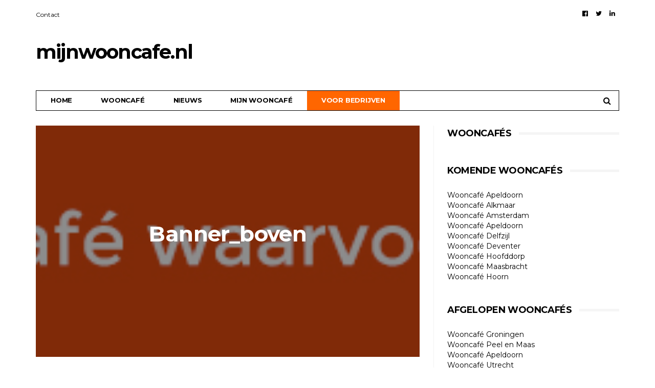

--- FILE ---
content_type: text/html; charset=UTF-8
request_url: https://www.mijnwooncafe.nl/home/attachment/banner_boven/
body_size: 10640
content:
<!DOCTYPE html>
<!--[if lt IE 7 ]><html class="ie ie6" lang="nl-NL"> <![endif]-->
<!--[if IE 7 ]><html class="ie ie7" lang="nl-NL"> <![endif]-->
<!--[if IE 8 ]><html class="ie ie8" lang="nl-NL"> <![endif]-->
<!--[if (gte IE 9)|!(IE)]><!--><html lang="nl-NL">
<head>

	<meta charset="UTF-8">
	<meta name="viewport" content="user-scalable=yes, width=device-width, initial-scale=1.0, maximum-scale=1">

	<!--[if IE]><meta http-equiv="X-UA-Compatible" content="IE=edge" /><![endif]-->

	<link rel="pingback" href="https://www.mijnwooncafe.nl/xmlrpc.php">

	<meta name='robots' content='index, follow, max-image-preview:large, max-snippet:-1, max-video-preview:-1' />

	<!-- This site is optimized with the Yoast SEO plugin v26.4 - https://yoast.com/wordpress/plugins/seo/ -->
	<title>Banner_boven - mijnwooncafe.nl</title>
	<link rel="canonical" href="https://www.mijnwooncafe.nl/home/attachment/banner_boven/" />
	<meta property="og:locale" content="nl_NL" />
	<meta property="og:type" content="article" />
	<meta property="og:title" content="Banner_boven - mijnwooncafe.nl" />
	<meta property="og:url" content="https://www.mijnwooncafe.nl/home/attachment/banner_boven/" />
	<meta property="og:site_name" content="mijnwooncafe.nl" />
	<meta property="og:image" content="https://www.mijnwooncafe.nl/home/attachment/banner_boven" />
	<meta property="og:image:width" content="750" />
	<meta property="og:image:height" content="95" />
	<meta property="og:image:type" content="image/jpeg" />
	<meta name="twitter:card" content="summary_large_image" />
	<script type="application/ld+json" class="yoast-schema-graph">{"@context":"https://schema.org","@graph":[{"@type":"WebPage","@id":"https://www.mijnwooncafe.nl/home/attachment/banner_boven/","url":"https://www.mijnwooncafe.nl/home/attachment/banner_boven/","name":"Banner_boven - mijnwooncafe.nl","isPartOf":{"@id":"https://www.mijnwooncafe.nl/#website"},"primaryImageOfPage":{"@id":"https://www.mijnwooncafe.nl/home/attachment/banner_boven/#primaryimage"},"image":{"@id":"https://www.mijnwooncafe.nl/home/attachment/banner_boven/#primaryimage"},"thumbnailUrl":"https://www.mijnwooncafe.nl/assets/uploads/2016/02/Banner_boven.jpg","datePublished":"2017-04-06T10:01:47+00:00","breadcrumb":{"@id":"https://www.mijnwooncafe.nl/home/attachment/banner_boven/#breadcrumb"},"inLanguage":"nl-NL","potentialAction":[{"@type":"ReadAction","target":["https://www.mijnwooncafe.nl/home/attachment/banner_boven/"]}]},{"@type":"ImageObject","inLanguage":"nl-NL","@id":"https://www.mijnwooncafe.nl/home/attachment/banner_boven/#primaryimage","url":"https://www.mijnwooncafe.nl/assets/uploads/2016/02/Banner_boven.jpg","contentUrl":"https://www.mijnwooncafe.nl/assets/uploads/2016/02/Banner_boven.jpg","width":750,"height":95},{"@type":"BreadcrumbList","@id":"https://www.mijnwooncafe.nl/home/attachment/banner_boven/#breadcrumb","itemListElement":[{"@type":"ListItem","position":1,"name":"Home","item":"https://www.mijnwooncafe.nl/"},{"@type":"ListItem","position":2,"name":"Een Wooncafé bij jou in de buurt?","item":"https://www.mijnwooncafe.nl/"},{"@type":"ListItem","position":3,"name":"Banner_boven"}]},{"@type":"WebSite","@id":"https://www.mijnwooncafe.nl/#website","url":"https://www.mijnwooncafe.nl/","name":"mijnwooncafe.nl","description":"mijn wooncafe","potentialAction":[{"@type":"SearchAction","target":{"@type":"EntryPoint","urlTemplate":"https://www.mijnwooncafe.nl/?s={search_term_string}"},"query-input":{"@type":"PropertyValueSpecification","valueRequired":true,"valueName":"search_term_string"}}],"inLanguage":"nl-NL"}]}</script>
	<!-- / Yoast SEO plugin. -->


<link rel='dns-prefetch' href='//maxcdn.bootstrapcdn.com' />
<link rel='dns-prefetch' href='//fonts.googleapis.com' />
<link rel="alternate" type="application/rss+xml" title="mijnwooncafe.nl &raquo; feed" href="https://www.mijnwooncafe.nl/feed/" />
<link rel="alternate" type="application/rss+xml" title="mijnwooncafe.nl &raquo; reacties feed" href="https://www.mijnwooncafe.nl/comments/feed/" />
<link rel="alternate" type="application/rss+xml" title="mijnwooncafe.nl &raquo; Banner_boven reacties feed" href="https://www.mijnwooncafe.nl/home/attachment/banner_boven/feed/" />
<link rel="alternate" title="oEmbed (JSON)" type="application/json+oembed" href="https://www.mijnwooncafe.nl/wp-json/oembed/1.0/embed?url=https%3A%2F%2Fwww.mijnwooncafe.nl%2Fhome%2Fattachment%2Fbanner_boven%2F" />
<link rel="alternate" title="oEmbed (XML)" type="text/xml+oembed" href="https://www.mijnwooncafe.nl/wp-json/oembed/1.0/embed?url=https%3A%2F%2Fwww.mijnwooncafe.nl%2Fhome%2Fattachment%2Fbanner_boven%2F&#038;format=xml" />
<style id='wp-img-auto-sizes-contain-inline-css' type='text/css'>
img:is([sizes=auto i],[sizes^="auto," i]){contain-intrinsic-size:3000px 1500px}
/*# sourceURL=wp-img-auto-sizes-contain-inline-css */
</style>
<style id='wp-emoji-styles-inline-css' type='text/css'>

	img.wp-smiley, img.emoji {
		display: inline !important;
		border: none !important;
		box-shadow: none !important;
		height: 1em !important;
		width: 1em !important;
		margin: 0 0.07em !important;
		vertical-align: -0.1em !important;
		background: none !important;
		padding: 0 !important;
	}
/*# sourceURL=wp-emoji-styles-inline-css */
</style>
<style id='wp-block-library-inline-css' type='text/css'>
:root{--wp-block-synced-color:#7a00df;--wp-block-synced-color--rgb:122,0,223;--wp-bound-block-color:var(--wp-block-synced-color);--wp-editor-canvas-background:#ddd;--wp-admin-theme-color:#007cba;--wp-admin-theme-color--rgb:0,124,186;--wp-admin-theme-color-darker-10:#006ba1;--wp-admin-theme-color-darker-10--rgb:0,107,160.5;--wp-admin-theme-color-darker-20:#005a87;--wp-admin-theme-color-darker-20--rgb:0,90,135;--wp-admin-border-width-focus:2px}@media (min-resolution:192dpi){:root{--wp-admin-border-width-focus:1.5px}}.wp-element-button{cursor:pointer}:root .has-very-light-gray-background-color{background-color:#eee}:root .has-very-dark-gray-background-color{background-color:#313131}:root .has-very-light-gray-color{color:#eee}:root .has-very-dark-gray-color{color:#313131}:root .has-vivid-green-cyan-to-vivid-cyan-blue-gradient-background{background:linear-gradient(135deg,#00d084,#0693e3)}:root .has-purple-crush-gradient-background{background:linear-gradient(135deg,#34e2e4,#4721fb 50%,#ab1dfe)}:root .has-hazy-dawn-gradient-background{background:linear-gradient(135deg,#faaca8,#dad0ec)}:root .has-subdued-olive-gradient-background{background:linear-gradient(135deg,#fafae1,#67a671)}:root .has-atomic-cream-gradient-background{background:linear-gradient(135deg,#fdd79a,#004a59)}:root .has-nightshade-gradient-background{background:linear-gradient(135deg,#330968,#31cdcf)}:root .has-midnight-gradient-background{background:linear-gradient(135deg,#020381,#2874fc)}:root{--wp--preset--font-size--normal:16px;--wp--preset--font-size--huge:42px}.has-regular-font-size{font-size:1em}.has-larger-font-size{font-size:2.625em}.has-normal-font-size{font-size:var(--wp--preset--font-size--normal)}.has-huge-font-size{font-size:var(--wp--preset--font-size--huge)}.has-text-align-center{text-align:center}.has-text-align-left{text-align:left}.has-text-align-right{text-align:right}.has-fit-text{white-space:nowrap!important}#end-resizable-editor-section{display:none}.aligncenter{clear:both}.items-justified-left{justify-content:flex-start}.items-justified-center{justify-content:center}.items-justified-right{justify-content:flex-end}.items-justified-space-between{justify-content:space-between}.screen-reader-text{border:0;clip-path:inset(50%);height:1px;margin:-1px;overflow:hidden;padding:0;position:absolute;width:1px;word-wrap:normal!important}.screen-reader-text:focus{background-color:#ddd;clip-path:none;color:#444;display:block;font-size:1em;height:auto;left:5px;line-height:normal;padding:15px 23px 14px;text-decoration:none;top:5px;width:auto;z-index:100000}html :where(.has-border-color){border-style:solid}html :where([style*=border-top-color]){border-top-style:solid}html :where([style*=border-right-color]){border-right-style:solid}html :where([style*=border-bottom-color]){border-bottom-style:solid}html :where([style*=border-left-color]){border-left-style:solid}html :where([style*=border-width]){border-style:solid}html :where([style*=border-top-width]){border-top-style:solid}html :where([style*=border-right-width]){border-right-style:solid}html :where([style*=border-bottom-width]){border-bottom-style:solid}html :where([style*=border-left-width]){border-left-style:solid}html :where(img[class*=wp-image-]){height:auto;max-width:100%}:where(figure){margin:0 0 1em}html :where(.is-position-sticky){--wp-admin--admin-bar--position-offset:var(--wp-admin--admin-bar--height,0px)}@media screen and (max-width:600px){html :where(.is-position-sticky){--wp-admin--admin-bar--position-offset:0px}}

/*# sourceURL=wp-block-library-inline-css */
</style><style id='global-styles-inline-css' type='text/css'>
:root{--wp--preset--aspect-ratio--square: 1;--wp--preset--aspect-ratio--4-3: 4/3;--wp--preset--aspect-ratio--3-4: 3/4;--wp--preset--aspect-ratio--3-2: 3/2;--wp--preset--aspect-ratio--2-3: 2/3;--wp--preset--aspect-ratio--16-9: 16/9;--wp--preset--aspect-ratio--9-16: 9/16;--wp--preset--color--black: #000000;--wp--preset--color--cyan-bluish-gray: #abb8c3;--wp--preset--color--white: #ffffff;--wp--preset--color--pale-pink: #f78da7;--wp--preset--color--vivid-red: #cf2e2e;--wp--preset--color--luminous-vivid-orange: #ff6900;--wp--preset--color--luminous-vivid-amber: #fcb900;--wp--preset--color--light-green-cyan: #7bdcb5;--wp--preset--color--vivid-green-cyan: #00d084;--wp--preset--color--pale-cyan-blue: #8ed1fc;--wp--preset--color--vivid-cyan-blue: #0693e3;--wp--preset--color--vivid-purple: #9b51e0;--wp--preset--gradient--vivid-cyan-blue-to-vivid-purple: linear-gradient(135deg,rgb(6,147,227) 0%,rgb(155,81,224) 100%);--wp--preset--gradient--light-green-cyan-to-vivid-green-cyan: linear-gradient(135deg,rgb(122,220,180) 0%,rgb(0,208,130) 100%);--wp--preset--gradient--luminous-vivid-amber-to-luminous-vivid-orange: linear-gradient(135deg,rgb(252,185,0) 0%,rgb(255,105,0) 100%);--wp--preset--gradient--luminous-vivid-orange-to-vivid-red: linear-gradient(135deg,rgb(255,105,0) 0%,rgb(207,46,46) 100%);--wp--preset--gradient--very-light-gray-to-cyan-bluish-gray: linear-gradient(135deg,rgb(238,238,238) 0%,rgb(169,184,195) 100%);--wp--preset--gradient--cool-to-warm-spectrum: linear-gradient(135deg,rgb(74,234,220) 0%,rgb(151,120,209) 20%,rgb(207,42,186) 40%,rgb(238,44,130) 60%,rgb(251,105,98) 80%,rgb(254,248,76) 100%);--wp--preset--gradient--blush-light-purple: linear-gradient(135deg,rgb(255,206,236) 0%,rgb(152,150,240) 100%);--wp--preset--gradient--blush-bordeaux: linear-gradient(135deg,rgb(254,205,165) 0%,rgb(254,45,45) 50%,rgb(107,0,62) 100%);--wp--preset--gradient--luminous-dusk: linear-gradient(135deg,rgb(255,203,112) 0%,rgb(199,81,192) 50%,rgb(65,88,208) 100%);--wp--preset--gradient--pale-ocean: linear-gradient(135deg,rgb(255,245,203) 0%,rgb(182,227,212) 50%,rgb(51,167,181) 100%);--wp--preset--gradient--electric-grass: linear-gradient(135deg,rgb(202,248,128) 0%,rgb(113,206,126) 100%);--wp--preset--gradient--midnight: linear-gradient(135deg,rgb(2,3,129) 0%,rgb(40,116,252) 100%);--wp--preset--font-size--small: 13px;--wp--preset--font-size--medium: 20px;--wp--preset--font-size--large: 36px;--wp--preset--font-size--x-large: 42px;--wp--preset--spacing--20: 0.44rem;--wp--preset--spacing--30: 0.67rem;--wp--preset--spacing--40: 1rem;--wp--preset--spacing--50: 1.5rem;--wp--preset--spacing--60: 2.25rem;--wp--preset--spacing--70: 3.38rem;--wp--preset--spacing--80: 5.06rem;--wp--preset--shadow--natural: 6px 6px 9px rgba(0, 0, 0, 0.2);--wp--preset--shadow--deep: 12px 12px 50px rgba(0, 0, 0, 0.4);--wp--preset--shadow--sharp: 6px 6px 0px rgba(0, 0, 0, 0.2);--wp--preset--shadow--outlined: 6px 6px 0px -3px rgb(255, 255, 255), 6px 6px rgb(0, 0, 0);--wp--preset--shadow--crisp: 6px 6px 0px rgb(0, 0, 0);}:where(.is-layout-flex){gap: 0.5em;}:where(.is-layout-grid){gap: 0.5em;}body .is-layout-flex{display: flex;}.is-layout-flex{flex-wrap: wrap;align-items: center;}.is-layout-flex > :is(*, div){margin: 0;}body .is-layout-grid{display: grid;}.is-layout-grid > :is(*, div){margin: 0;}:where(.wp-block-columns.is-layout-flex){gap: 2em;}:where(.wp-block-columns.is-layout-grid){gap: 2em;}:where(.wp-block-post-template.is-layout-flex){gap: 1.25em;}:where(.wp-block-post-template.is-layout-grid){gap: 1.25em;}.has-black-color{color: var(--wp--preset--color--black) !important;}.has-cyan-bluish-gray-color{color: var(--wp--preset--color--cyan-bluish-gray) !important;}.has-white-color{color: var(--wp--preset--color--white) !important;}.has-pale-pink-color{color: var(--wp--preset--color--pale-pink) !important;}.has-vivid-red-color{color: var(--wp--preset--color--vivid-red) !important;}.has-luminous-vivid-orange-color{color: var(--wp--preset--color--luminous-vivid-orange) !important;}.has-luminous-vivid-amber-color{color: var(--wp--preset--color--luminous-vivid-amber) !important;}.has-light-green-cyan-color{color: var(--wp--preset--color--light-green-cyan) !important;}.has-vivid-green-cyan-color{color: var(--wp--preset--color--vivid-green-cyan) !important;}.has-pale-cyan-blue-color{color: var(--wp--preset--color--pale-cyan-blue) !important;}.has-vivid-cyan-blue-color{color: var(--wp--preset--color--vivid-cyan-blue) !important;}.has-vivid-purple-color{color: var(--wp--preset--color--vivid-purple) !important;}.has-black-background-color{background-color: var(--wp--preset--color--black) !important;}.has-cyan-bluish-gray-background-color{background-color: var(--wp--preset--color--cyan-bluish-gray) !important;}.has-white-background-color{background-color: var(--wp--preset--color--white) !important;}.has-pale-pink-background-color{background-color: var(--wp--preset--color--pale-pink) !important;}.has-vivid-red-background-color{background-color: var(--wp--preset--color--vivid-red) !important;}.has-luminous-vivid-orange-background-color{background-color: var(--wp--preset--color--luminous-vivid-orange) !important;}.has-luminous-vivid-amber-background-color{background-color: var(--wp--preset--color--luminous-vivid-amber) !important;}.has-light-green-cyan-background-color{background-color: var(--wp--preset--color--light-green-cyan) !important;}.has-vivid-green-cyan-background-color{background-color: var(--wp--preset--color--vivid-green-cyan) !important;}.has-pale-cyan-blue-background-color{background-color: var(--wp--preset--color--pale-cyan-blue) !important;}.has-vivid-cyan-blue-background-color{background-color: var(--wp--preset--color--vivid-cyan-blue) !important;}.has-vivid-purple-background-color{background-color: var(--wp--preset--color--vivid-purple) !important;}.has-black-border-color{border-color: var(--wp--preset--color--black) !important;}.has-cyan-bluish-gray-border-color{border-color: var(--wp--preset--color--cyan-bluish-gray) !important;}.has-white-border-color{border-color: var(--wp--preset--color--white) !important;}.has-pale-pink-border-color{border-color: var(--wp--preset--color--pale-pink) !important;}.has-vivid-red-border-color{border-color: var(--wp--preset--color--vivid-red) !important;}.has-luminous-vivid-orange-border-color{border-color: var(--wp--preset--color--luminous-vivid-orange) !important;}.has-luminous-vivid-amber-border-color{border-color: var(--wp--preset--color--luminous-vivid-amber) !important;}.has-light-green-cyan-border-color{border-color: var(--wp--preset--color--light-green-cyan) !important;}.has-vivid-green-cyan-border-color{border-color: var(--wp--preset--color--vivid-green-cyan) !important;}.has-pale-cyan-blue-border-color{border-color: var(--wp--preset--color--pale-cyan-blue) !important;}.has-vivid-cyan-blue-border-color{border-color: var(--wp--preset--color--vivid-cyan-blue) !important;}.has-vivid-purple-border-color{border-color: var(--wp--preset--color--vivid-purple) !important;}.has-vivid-cyan-blue-to-vivid-purple-gradient-background{background: var(--wp--preset--gradient--vivid-cyan-blue-to-vivid-purple) !important;}.has-light-green-cyan-to-vivid-green-cyan-gradient-background{background: var(--wp--preset--gradient--light-green-cyan-to-vivid-green-cyan) !important;}.has-luminous-vivid-amber-to-luminous-vivid-orange-gradient-background{background: var(--wp--preset--gradient--luminous-vivid-amber-to-luminous-vivid-orange) !important;}.has-luminous-vivid-orange-to-vivid-red-gradient-background{background: var(--wp--preset--gradient--luminous-vivid-orange-to-vivid-red) !important;}.has-very-light-gray-to-cyan-bluish-gray-gradient-background{background: var(--wp--preset--gradient--very-light-gray-to-cyan-bluish-gray) !important;}.has-cool-to-warm-spectrum-gradient-background{background: var(--wp--preset--gradient--cool-to-warm-spectrum) !important;}.has-blush-light-purple-gradient-background{background: var(--wp--preset--gradient--blush-light-purple) !important;}.has-blush-bordeaux-gradient-background{background: var(--wp--preset--gradient--blush-bordeaux) !important;}.has-luminous-dusk-gradient-background{background: var(--wp--preset--gradient--luminous-dusk) !important;}.has-pale-ocean-gradient-background{background: var(--wp--preset--gradient--pale-ocean) !important;}.has-electric-grass-gradient-background{background: var(--wp--preset--gradient--electric-grass) !important;}.has-midnight-gradient-background{background: var(--wp--preset--gradient--midnight) !important;}.has-small-font-size{font-size: var(--wp--preset--font-size--small) !important;}.has-medium-font-size{font-size: var(--wp--preset--font-size--medium) !important;}.has-large-font-size{font-size: var(--wp--preset--font-size--large) !important;}.has-x-large-font-size{font-size: var(--wp--preset--font-size--x-large) !important;}
/*# sourceURL=global-styles-inline-css */
</style>

<style id='classic-theme-styles-inline-css' type='text/css'>
/*! This file is auto-generated */
.wp-block-button__link{color:#fff;background-color:#32373c;border-radius:9999px;box-shadow:none;text-decoration:none;padding:calc(.667em + 2px) calc(1.333em + 2px);font-size:1.125em}.wp-block-file__button{background:#32373c;color:#fff;text-decoration:none}
/*# sourceURL=/wp-includes/css/classic-themes.min.css */
</style>
<link rel='stylesheet' id='eme-jquery-timepicker-css' href='https://www.mijnwooncafe.nl/wp-content/plugins/events-made-easy/js/jquery-timepicker/jquery.timepicker.min.css?ver=6.9' type='text/css' media='all' />
<link rel='stylesheet' id='eme-jquery-fdatepicker-css' href='https://www.mijnwooncafe.nl/wp-content/plugins/events-made-easy/js/fdatepicker/css/fdatepicker.min.css?ver=6.9' type='text/css' media='all' />
<link rel='stylesheet' id='eme-jquery-ui-css-css' href='https://www.mijnwooncafe.nl/wp-content/plugins/events-made-easy/css/jquery-ui-theme-smoothness-1.11.3/jquery-ui.min.css?ver=6.9' type='text/css' media='all' />
<link rel='stylesheet' id='eme-jquery-ui-autocomplete-css' href='https://www.mijnwooncafe.nl/wp-content/plugins/events-made-easy/css/jquery.autocomplete.css?ver=6.9' type='text/css' media='all' />
<link rel='stylesheet' id='eme-jquery-select2-css-css' href='https://www.mijnwooncafe.nl/wp-content/plugins/events-made-easy/js/jquery-select2/select2-4.1.0-rc.0/dist/css/select2.min.css?ver=6.9' type='text/css' media='all' />
<link rel='stylesheet' id='eme_textsec-css' href='https://www.mijnwooncafe.nl/wp-content/plugins/events-made-easy/css/text-security/text-security-disc.css?ver=6.9' type='text/css' media='all' />
<link rel='stylesheet' id='eme_stylesheet-css' href='https://www.mijnwooncafe.nl/wp-content/plugins/events-made-easy/css/eme.css?ver=6.9' type='text/css' media='all' />
<link rel='stylesheet' id='eme-leaflet-css-css' href='https://www.mijnwooncafe.nl/wp-content/plugins/events-made-easy/js/leaflet-1.7.1/leaflet.css?ver=6.9' type='text/css' media='all' />
<link rel='stylesheet' id='pfw-main-style-css' href='https://www.mijnwooncafe.nl/wp-content/plugins/podamibe-facebook-feed-widget/assets/pfw-style.css?ver=6.9' type='text/css' media='all' />
<link rel='stylesheet' id='pfw-font-awesome-css' href='https://www.mijnwooncafe.nl/wp-content/plugins/podamibe-facebook-feed-widget/assets/font-awesome.min.css?ver=6.9' type='text/css' media='all' />
<link rel='stylesheet' id='eff_style-css' href='https://www.mijnwooncafe.nl/wp-content/plugins/easy-facebook-feed/css/eff_style.css?8&#038;ver=6.9' type='text/css' media='all' />
<link rel='stylesheet' id='eff-font-awesome-css' href='//maxcdn.bootstrapcdn.com/font-awesome/latest/css/font-awesome.min.css?ver=6.9' type='text/css' media='all' />
<link rel='stylesheet' id='barcelona-font-css' href='https://fonts.googleapis.com/css?family=Montserrat%3A400%2C700%2C400italic&#038;ver=6.9' type='text/css' media='all' />
<link rel='stylesheet' id='bootstrap-css' href='https://www.mijnwooncafe.nl/wp-content/themes/barcelona/assets/css/bootstrap.min.css?ver=3.3.4' type='text/css' media='all' />
<link rel='stylesheet' id='font-awesome-css' href='https://www.mijnwooncafe.nl/wp-content/themes/barcelona/assets/css/font-awesome.min.css?ver=4.4.0' type='text/css' media='all' />
<link rel='stylesheet' id='vs-preloader-css' href='https://www.mijnwooncafe.nl/wp-content/themes/barcelona/assets/css/vspreloader.min.css?ver=6.9' type='text/css' media='all' />
<link rel='stylesheet' id='owl-carousel-css' href='https://www.mijnwooncafe.nl/wp-content/themes/barcelona/assets/lib/owl-carousel/assets/owl.carousel.min.css?ver=2.0.0' type='text/css' media='all' />
<link rel='stylesheet' id='owl-theme-css' href='https://www.mijnwooncafe.nl/wp-content/themes/barcelona/assets/lib/owl-carousel/assets/owl.theme.default.min.css?ver=2.0.0' type='text/css' media='all' />
<link rel='stylesheet' id='jquery-boxer-css' href='https://www.mijnwooncafe.nl/wp-content/themes/barcelona/assets/css/jquery.fs.boxer.min.css?ver=3.3.0' type='text/css' media='all' />
<link rel='stylesheet' id='barcelona-stylesheet-css' href='https://www.mijnwooncafe.nl/wp-content/themes/barcelona/style.css?ver=1.3.1' type='text/css' media='all' />
<script type="text/javascript" src="https://www.mijnwooncafe.nl/wp-includes/js/jquery/jquery.min.js?ver=3.7.1" id="jquery-core-js"></script>
<script type="text/javascript" src="https://www.mijnwooncafe.nl/wp-includes/js/jquery/jquery-migrate.min.js?ver=3.4.1" id="jquery-migrate-js"></script>
<script type="text/javascript" src="https://www.mijnwooncafe.nl/wp-content/plugins/stop-user-enumeration/frontend/js/frontend.js?ver=1.7.5" id="stop-user-enumeration-js" defer="defer" data-wp-strategy="defer"></script>
<!--[if lt IE 9]>
<script type="text/javascript" src="https://www.mijnwooncafe.nl/wp-content/themes/barcelona/assets/js/html5.js?ver=6.9" id="ie-html5-js"></script>
<![endif]-->
<script type="text/javascript" src="https://www.mijnwooncafe.nl/wp-content/themes/barcelona/assets/js/retina.min.js?ver=6.9" id="retina-js-js"></script>
<link rel="https://api.w.org/" href="https://www.mijnwooncafe.nl/wp-json/" /><link rel="alternate" title="JSON" type="application/json" href="https://www.mijnwooncafe.nl/wp-json/wp/v2/media/752" /><link rel="EditURI" type="application/rsd+xml" title="RSD" href="https://www.mijnwooncafe.nl/xmlrpc.php?rsd" />
<meta name="generator" content="WordPress 6.9" />
<link rel='shortlink' href='https://www.mijnwooncafe.nl/?p=752' />
<link rel="apple-touch-icon-precomposed" sizes="57x57" href="https://www.stichtingstarter.nl/assets/uploads/2016/02/Logo_Icoon_blauw.png" />
<link rel="apple-touch-icon-precomposed" sizes="72x72" href="https://www.stichtingstarter.nl/assets/uploads/2016/02/Logo_Icoon_blauw.png" />
<link rel="apple-touch-icon-precomposed" sizes="144x144" href="https://www.stichtingstarter.nl/assets/uploads/2016/02/Logo_Icoon_blauw.png" />
<link rel="icon" href="https://www.stichtingstarter.nl/assets/uploads/2016/02/Logo_Icoon_blauw.png" />

<meta property="og:type" content="article" />
<meta property="og:title" content="Banner_boven" />
<meta property="og:url" content="https://www.mijnwooncafe.nl/home/attachment/banner_boven/" />
<meta property="og:description" content="Visit the post for more." />
<meta property="article:published_time" content="2017-04-06T10:01:47+00:00" />
<meta property="article:modified_time" content="2017-04-06T10:01:47+00:00" />
<meta property="og:site_name" content="mijnwooncafe.nl" />
<meta property="og:image" content="https://www.mijnwooncafe.nl/assets/uploads/2016/02/Banner_boven.jpg" />
<meta property="og:image:width" content="750" />
<meta property="og:image:height" content="95" />
<meta property="og:locale" content="nl_NL" /><style type="text/css">
body { font-family: Montserrat, sans-serif; }
h1,h2,h3,h4,h5,h6 { font-family: Montserrat, sans-serif; }
</style>
<style type="text/css">
a:hover {
    color: #ff6600;
}

.nf-desc {
    
    max-width: none;
    margin: 40px 0 0 0;
    
}

.field-wrap, #ninja_forms_required_items {
    margin-bottom: 8px;
}

.nf-desc p {
    margin:0;
    text-transform: initial!important;
}


.field-wrap, #ninja_forms_required_items {
    text-align:right;
    margin-right:100px;
}

p.nf-desc {

    text-transform: initial!important;

}

li#menu-item-35 {
    background-color:#ff6600!important;
    color:#fff!important;
}
li#menu-item-35 a {
    color:#fff!important;
}
.navbar-light .navbar-nav > li#menu-item-35.current-menu-item > a {
    background-color:#ff6600!important;
    color:#fff!important;
}
.widget_eme_list li.eme_period, li.post-date {display:none!important;}

body.page .post-title {
    font-size: 32px;
}

.navbar-nav > li > .sub-menu {
    margin-left: 0px;
}

.post-content p {
 font-size:12px;   
}
.post-content h4 {
 margin: 0 0 10px;  
}


.barcelona-sc-col p, .eme-rsvp-form, .col-xs-6 {
     font-size:12px!important;  
}
#eme_list-2 li, #eme_list-2 li a {background-color:#ff6600;color:#fff;padding:10px;}

.featured-image .fimg-inner {height:auto;}
::-moz-selection { background-color: #ff5a00; }
::selection { background-color: #ff5a00; }
</style>
<style type="text/css" id="custom-background-css">
body.custom-background { background-color: #ffffff; }
</style>
	
</head>
<body data-rsssl=1 class="attachment wp-singular attachment-template-default single single-attachment postid-752 attachmentid-752 attachment-jpeg custom-background wp-theme-barcelona boxed-layout-bg barcelona-fimg-cl no-breadcrumb zoom-enabled">

<nav class="navbar navbar-static-top navbar-light mega-menu-light header-style-a sticky-logo-inherit has-nav-menu">

	<div class="navbar-inner">

		<div class="container">

						<div class="navbar-top clearfix">

				<div class="navbar-top-left clearfix">
					<ul id="menu-topmenu" class="navbar-top-menu"><li id="menu-item-110" class="menu-item menu-item-type-post_type menu-item-object-page menu-item-110"><a href="https://www.mijnwooncafe.nl/contact-informatie/">Contact</a></li>
</ul>				</div>

				<div class="navbar-top-right">
					<ul class="social-icons"><li><a href="https://www.facebook.com/mijnwooncafe.jouweerstewoning/" title="Facebook"><span class="fa fa-facebook-official"></span></a></li><li><a href="https://twitter.com/starterscafe" title="Twitter"><span class="fa fa-twitter"></span></a></li><li><a href="https://www.linkedin.com/company/stichting-starter" title="Linkedin"><span class="fa fa-linkedin"></span></a></li></ul>				</div>

			</div><!-- .navbar-top -->
			
			<div class="navbar-header">

				<button type="button" class="navbar-toggle collapsed" data-toggle="collapse" data-target="#navbar" aria-expanded="false">
					<span class="sr-only">Menu</span>
					<span class="fa fa-navicon"></span>
				</button><!-- .navbar-toggle -->

								<button type="button" class="navbar-search btn-search">
					<span class="fa fa-search"></span>
				</button>
				
				
				<a href="https://www.mijnwooncafe.nl/" class="navbar-logo">
					<span class="logo-location-header">mijnwooncafe.nl</span>				</a>

				
			</div><!-- .navbar-header -->

						<div id="navbar" class="navbar-collapse collapse">
			<ul id="menu-hoofdmenu" class="navbar-nav nav"><li id="menu-item-19" class="menu-item menu-item-type-custom menu-item-object-custom menu-item-home menu-item-19"><a href="https://www.mijnwooncafe.nl">Home</a></li>
<li id="menu-item-741" class="menu-item menu-item-type-post_type menu-item-object-post menu-item-has-children menu-item-741"><a href="https://www.mijnwooncafe.nl/wooncafes/stichting-starter/">Wooncafé</a>
<ul class="sub-menu">
	<li id="menu-item-57" class="menu-item menu-item-type-post_type menu-item-object-page menu-item-57"><a href="https://www.mijnwooncafe.nl/team/">Team</a></li>
</ul>
</li>
<li id="menu-item-750" class="menu-item menu-item-type-custom menu-item-object-custom menu-item-has-children menu-item-750"><a href="https://www.mijnwooncafe.nl/nieuws">Nieuws</a>
<ul class="sub-menu">
	<li id="menu-item-793" class="menu-item menu-item-type-custom menu-item-object-custom menu-item-793"><a href="https://twitter.com/starterscafe">Volg ons op Twitter</a></li>
	<li id="menu-item-794" class="menu-item menu-item-type-custom menu-item-object-custom menu-item-794"><a href="https://www.facebook.com/mijnwooncafe.jouweerstewoning/">Volg ons op Facebook</a></li>
</ul>
</li>
<li id="menu-item-801" class="menu-item menu-item-type-post_type menu-item-object-page menu-item-801"><a href="https://www.mijnwooncafe.nl/home/mijnwooncafe/">Mijn Wooncafé</a></li>
<li id="menu-item-35" class="menu-item menu-item-type-post_type menu-item-object-page menu-item-has-children menu-item-35"><a href="https://www.mijnwooncafe.nl/voor-bedrijven/">Voor bedrijven</a>
<ul class="sub-menu">
	<li id="menu-item-269" class="menu-item menu-item-type-post_type menu-item-object-page menu-item-269"><a href="https://www.mijnwooncafe.nl/aanmelden/">Aanmelden</a></li>
	<li id="menu-item-792" class="menu-item menu-item-type-custom menu-item-object-custom menu-item-792"><a href="https://www.linkedin.com/company/stichting-starter">Volg ons op Linkedin</a></li>
</ul>
</li>
<li class="search"><button class="btn btn-search"><span class="fa fa-search"></span></button></li></ul>			</div><!-- .navbar-collapse -->
			
		</div><!-- .container -->

	</div><!-- .navbar-inner -->

</nav><!-- .navbar -->

<div id="page-wrapper"><div class="container single-container">

	<div class="row-primary sidebar-right clearfix has-sidebar">

		<main id="main" class="main">

			
				<article id="post-752" class="post-752 attachment type-attachment status-inherit hentry">

							<header class="post-image">

									<script>jQuery(document).ready(function($){ $('.fimg-inner').backstretch('https://www.mijnwooncafe.nl/assets/uploads/2016/02/Banner_boven.jpg', {fade: 600}); });</script>
			
			<div class="fimg-wrapper fimg-cl">

				
				<div class="featured-image">
					<div class="fimg-inner">
						<div class="vm-wrapper">
							<div class="vm-middle">
								<h1 class="post-title">Banner_boven</h1>
<ul class="post-meta clearfix no-sep"><li class="post-date"><span class="fa fa-clock-o"></span>6 april 2017</li></ul>							</div>
						</div>
					</div>
				</div>

			</div><!-- .fimg-wrapper -->

		</header>

	
										<section class="post-content">
					
					</section><!-- .post-content -->
					
										<footer class="post-footer">

						
						
					</footer><!-- .post-footer -->
					
				</article>

			
		</main>

		<aside id="sidebar" class="">

	<div class="sidebar-inner">

		<div id="eme_list-2" class="sidebar-widget widget_eme_list"><div class="widget-title"><h2 class="title">Wooncafés</h2></div><span class='events-no-events'></span></div><div id="text-2" class="sidebar-widget widget_text"><div class="widget-title"><h2 class="title">Komende Wooncafés</h2></div>			<div class="textwidget">Wooncafé Apeldoorn<br/>
Wooncafé Alkmaar<br/>
Wooncafé Amsterdam<br/>
Wooncafé Apeldoorn<br/>
Wooncafé Delfzijl<br/>
Wooncafé Deventer<br/>
Wooncafé Hoofddorp<br/>
Wooncafé Maasbracht<br/>
Wooncafé Hoorn<br/>
</div>
		</div><div id="text-3" class="sidebar-widget widget_text"><div class="widget-title"><h2 class="title">Afgelopen Wooncafés</h2></div>			<div class="textwidget">Wooncafé Groningen <br/>
Wooncafé Peel en Maas <br/>
Wooncafé Apeldoorn<br/>
Wooncafé Utrecht<br/>
Wooncafé Panningen<br/></div>
		</div><div id="podamibe_facebook_feed-2" class="sidebar-widget widget_podamibe_facebook_feed">
                <div class="pfw-widget-body">
                    <div class="pfw-block">
                        <div class="pfw-footer-icon">
                            <h4 class="pfw-main-title">
                                <i class="pfw-icon fa fa-"></i>                            </h4>
                        </div>

                        <iframe src="https://www.facebook.com/plugins/page.php?href=https://www.facebook.com/mijnwooncafe.jouweerstewoning/&tabs=timeline&width=333&height=366&small_header=false&adapt_container_width=true&hide_cover=true&show_facepile=false&appId=" width="333" height="366" style="overflow:hidden" allowTransparency="true"></iframe> 

                    </div>
                </div>

                </div><div id="barcelona-slider-posts-2" class="sidebar-widget barcelona-widget-slider-posts"><div class="widget-title"><h2 class="title">Quotes</h2></div>			<div class="posts-box-carousel">

				<div class="owl-carousel owl-theme" data-controls=".nav-dir" data-items="1" data-autoplay="true" data-rtl="false">

										<div class="item">

						<a href="http://www.stichtingstarter.nl/jouw-stappenplan/" title="&#8220;Dit is echt laagdrempelig! Zo kan ik mijn vragen stellen zonder dat ik het gevoel heb ergens aan vast te zitten. En ideaal dat dit buiten werktijd wordt georganiseerd!&#8221;- Gerda">
							<img width="336" height="450" src="https://www.mijnwooncafe.nl/assets/uploads/2016/02/quote_3-336x450.jpg" class="attachment-barcelona-md-vertical size-barcelona-md-vertical wp-post-image" alt="" decoding="async" loading="lazy" srcset="https://www.mijnwooncafe.nl/assets/uploads/2016/02/quote_3-336x450.jpg 336w, https://www.mijnwooncafe.nl/assets/uploads/2016/02/quote_3-224x300.jpg 224w, https://www.mijnwooncafe.nl/assets/uploads/2016/02/quote_3.jpg 642w" sizes="auto, (max-width: 336px) 100vw, 336px" />						</a>

						<div class="item-overlay clearfix show-always">

							<div class="inner">

								<div class="post-summary post-format-standard">

																		<div class="post-cat">
										<a href="https://www.mijnwooncafe.nl/category/quotes-2/quotes/" class="label label-default">
											Starters										</a>
									</div>
									
									<h2 class="post-title">
										<a href="http://www.stichtingstarter.nl/jouw-stappenplan/">&#8220;Dit is echt laagdrempelig! Zo kan ik mijn vragen stellen zonder dat ik het gevoel heb ergens aan vast te zitten. En ideaal dat dit buiten werktijd wordt georganiseerd!&#8221;- Gerda</a>
									</h2>

									
								</div>

								<ul class="nav-dir">
									<li><button class="btn"><span class="fa fa-caret-right"></span></button></li>
									<li><button class="btn"><span class="fa fa-caret-left"></span></button></li>
								</ul>

							</div>

						</div>

					</div>
										<div class="item">

						<a href="https://www.mijnwooncafe.nl/quotes-2/quotes/vond-heel-goed-op-plek-verschillende-adviseurs-koopproces-praten-yvonne-starterscafe-amsterdam/" title="&#8220;Ik vond het heel goed dat je op een plek met veel verschillende adviseurs uit het koopproces kan praten.&#8221; &#8211; Yvonne  (Starterscafé Amsterdam)">
							<img width="336" height="450" src="https://www.mijnwooncafe.nl/assets/uploads/2017/02/StockSnap_AFTLF8S9H6-2-336x450.jpg" class="attachment-barcelona-md-vertical size-barcelona-md-vertical wp-post-image" alt="" decoding="async" loading="lazy" />						</a>

						<div class="item-overlay clearfix show-always">

							<div class="inner">

								<div class="post-summary post-format-standard">

																		<div class="post-cat">
										<a href="https://www.mijnwooncafe.nl/category/quotes-2/quotes/" class="label label-default">
											Starters										</a>
									</div>
									
									<h2 class="post-title">
										<a href="https://www.mijnwooncafe.nl/quotes-2/quotes/vond-heel-goed-op-plek-verschillende-adviseurs-koopproces-praten-yvonne-starterscafe-amsterdam/">&#8220;Ik vond het heel goed dat je op een plek met veel verschillende adviseurs uit het koopproces kan praten.&#8221; &#8211; Yvonne  (Starterscafé Amsterdam)</a>
									</h2>

									
								</div>

								<ul class="nav-dir">
									<li><button class="btn"><span class="fa fa-caret-right"></span></button></li>
									<li><button class="btn"><span class="fa fa-caret-left"></span></button></li>
								</ul>

							</div>

						</div>

					</div>
										<div class="item">

						<a href="http://www.stichtingstarter.nl/jouw-stappenplan/" title="“Erg prettig om alle partijen op 1 avond tegelijk te kunnen  spreken.” &#8211; Nick &#038; Lydia">
							<img width="336" height="450" src="https://www.mijnwooncafe.nl/assets/uploads/2016/02/quote_4-336x450.jpg" class="attachment-barcelona-md-vertical size-barcelona-md-vertical wp-post-image" alt="" decoding="async" loading="lazy" srcset="https://www.mijnwooncafe.nl/assets/uploads/2016/02/quote_4-336x450.jpg 336w, https://www.mijnwooncafe.nl/assets/uploads/2016/02/quote_4-224x300.jpg 224w, https://www.mijnwooncafe.nl/assets/uploads/2016/02/quote_4.jpg 642w" sizes="auto, (max-width: 336px) 100vw, 336px" />						</a>

						<div class="item-overlay clearfix show-always">

							<div class="inner">

								<div class="post-summary post-format-standard">

																		<div class="post-cat">
										<a href="https://www.mijnwooncafe.nl/category/quotes-2/quotes/" class="label label-default">
											Starters										</a>
									</div>
									
									<h2 class="post-title">
										<a href="http://www.stichtingstarter.nl/jouw-stappenplan/">“Erg prettig om alle partijen op 1 avond tegelijk te kunnen  spreken.” &#8211; Nick &#038; Lydia</a>
									</h2>

									
								</div>

								<ul class="nav-dir">
									<li><button class="btn"><span class="fa fa-caret-right"></span></button></li>
									<li><button class="btn"><span class="fa fa-caret-left"></span></button></li>
								</ul>

							</div>

						</div>

					</div>
										<div class="item">

						<a href="http://www.stichtingstarter.nl/jouw-stappenplan/" title="&#8220;Ondanks dat ik dacht dat ik wel redelijk op de hoogte was van de mogelijkheden, ga ik toch weer met veel nieuwe nuttige informatie naar huis!” &#8211; Rieneke">
							<img width="336" height="450" src="https://www.mijnwooncafe.nl/assets/uploads/2016/03/quote_bedrijven_7-336x450.png" class="attachment-barcelona-md-vertical size-barcelona-md-vertical wp-post-image" alt="" decoding="async" loading="lazy" srcset="https://www.mijnwooncafe.nl/assets/uploads/2016/03/quote_bedrijven_7-336x450.png 336w, https://www.mijnwooncafe.nl/assets/uploads/2016/03/quote_bedrijven_7-225x300.png 225w" sizes="auto, (max-width: 336px) 100vw, 336px" />						</a>

						<div class="item-overlay clearfix show-always">

							<div class="inner">

								<div class="post-summary post-format-standard">

																		<div class="post-cat">
										<a href="https://www.mijnwooncafe.nl/category/quotes-2/quotes/" class="label label-default">
											Starters										</a>
									</div>
									
									<h2 class="post-title">
										<a href="http://www.stichtingstarter.nl/jouw-stappenplan/">&#8220;Ondanks dat ik dacht dat ik wel redelijk op de hoogte was van de mogelijkheden, ga ik toch weer met veel nieuwe nuttige informatie naar huis!” &#8211; Rieneke</a>
									</h2>

									
								</div>

								<ul class="nav-dir">
									<li><button class="btn"><span class="fa fa-caret-right"></span></button></li>
									<li><button class="btn"><span class="fa fa-caret-left"></span></button></li>
								</ul>

							</div>

						</div>

					</div>
										<div class="item">

						<a href="https://www.mijnwooncafe.nl/quotes-2/quotes/vond-zeer-informatief-en-leerzaam/" title="&#8220;Ik vond het zeer informatief en leerzaam.&#8221; &#8211; Kees (Starterscafé Amsterdam)">
							<img width="336" height="450" src="https://www.mijnwooncafe.nl/assets/uploads/2017/02/StockSnap_Y2P39NGLLO-336x450.jpg" class="attachment-barcelona-md-vertical size-barcelona-md-vertical wp-post-image" alt="" decoding="async" loading="lazy" />						</a>

						<div class="item-overlay clearfix show-always">

							<div class="inner">

								<div class="post-summary post-format-standard">

																		<div class="post-cat">
										<a href="https://www.mijnwooncafe.nl/category/quotes-2/quotes/" class="label label-default">
											Starters										</a>
									</div>
									
									<h2 class="post-title">
										<a href="https://www.mijnwooncafe.nl/quotes-2/quotes/vond-zeer-informatief-en-leerzaam/">&#8220;Ik vond het zeer informatief en leerzaam.&#8221; &#8211; Kees (Starterscafé Amsterdam)</a>
									</h2>

									
								</div>

								<ul class="nav-dir">
									<li><button class="btn"><span class="fa fa-caret-right"></span></button></li>
									<li><button class="btn"><span class="fa fa-caret-left"></span></button></li>
								</ul>

							</div>

						</div>

					</div>
										<div class="item">

						<a href="http://www.stichtingstarter.nl/jouw-stappenplan/" title="&#8220;We weten nu zeker dat we een makelaar in de arm nemen om ons te helpen.&#8221;- Edine &#038; Vincent">
							<img width="336" height="450" src="https://www.mijnwooncafe.nl/assets/uploads/2016/02/quote_1-336x450.jpg" class="attachment-barcelona-md-vertical size-barcelona-md-vertical wp-post-image" alt="" decoding="async" loading="lazy" srcset="https://www.mijnwooncafe.nl/assets/uploads/2016/02/quote_1-336x450.jpg 336w, https://www.mijnwooncafe.nl/assets/uploads/2016/02/quote_1-224x300.jpg 224w, https://www.mijnwooncafe.nl/assets/uploads/2016/02/quote_1.jpg 642w" sizes="auto, (max-width: 336px) 100vw, 336px" />						</a>

						<div class="item-overlay clearfix show-always">

							<div class="inner">

								<div class="post-summary post-format-standard">

																		<div class="post-cat">
										<a href="https://www.mijnwooncafe.nl/category/quotes-2/quotes/" class="label label-default">
											Starters										</a>
									</div>
									
									<h2 class="post-title">
										<a href="http://www.stichtingstarter.nl/jouw-stappenplan/">&#8220;We weten nu zeker dat we een makelaar in de arm nemen om ons te helpen.&#8221;- Edine &#038; Vincent</a>
									</h2>

									
								</div>

								<ul class="nav-dir">
									<li><button class="btn"><span class="fa fa-caret-right"></span></button></li>
									<li><button class="btn"><span class="fa fa-caret-left"></span></button></li>
								</ul>

							</div>

						</div>

					</div>
					
				</div><!-- .owl-carousel -->

			</div><!-- .image-slider -->
			</div><div id="barcelona-social-media-icons-2" class="sidebar-widget barcelona-widget-social-media-icons"><div class="widget-title"><h2 class="title">Volg ons</h2></div>		<ul class="social-icons clearfix circle">
						<li><a href="https://www.facebook.com/mijnwooncafe.jouweerstewoning/" target="_blank"><span class="fa fa-facebook"></span></a></li>
						<li><a href="https://www.linkedin.com/company/stichting-starter" target="_blank"><span class="fa fa-linkedin"></span></a></li>
						<li><a href="https://twitter.com/starterscafe" target="_blank"><span class="fa fa-twitter"></span></a></li>
					</ul>
		</div>
	</div><!-- .sidebar-inner -->

</aside>
	</div><!-- .row -->

	
</div><!-- .container -->
<footer class="footer footer-light">

	<div class="container">

				<div class="row footer-sidebars">
						<div class="f-col col-md-4">
							</div>
						<div class="f-col col-md-4">
							</div>
						<div class="f-col col-md-4">
							</div>
					</div><!-- .footer-sidebars -->
		
				<div class="row footer-bottom has-logo has-copy-text">

			<div class="f-col col-md-6">

								<div class="logo-wrapper">

					<a href="https://www.mijnwooncafe.nl/" class="logo-inverse">
						<span class="logo-location-footer">mijnwooncafe.nl</span>					</a>

				</div>
				
				<p class="copy-info">Het Wooncafé is een initiatief van Stichting Starter</p>
			</div>

			<div class="col col-md-6">
							</div>

		</div>
		
	</div><!-- .container -->

</footer><!-- footer -->

</div><!-- #page-wrapper -->

<script type="speculationrules">
{"prefetch":[{"source":"document","where":{"and":[{"href_matches":"/*"},{"not":{"href_matches":["/wp-*.php","/wp-admin/*","/assets/uploads/*","/wp-content/*","/wp-content/plugins/*","/wp-content/themes/barcelona/*","/*\\?(.+)"]}},{"not":{"selector_matches":"a[rel~=\"nofollow\"]"}},{"not":{"selector_matches":".no-prefetch, .no-prefetch a"}}]},"eagerness":"conservative"}]}
</script>
<div class="search-form-full"><form class="search-form" method="get" action="https://www.mijnwooncafe.nl/">
				 <div class="search-form-inner"><div class="barcelona-sc-close"><span class="barcelona-ic">&times;</span><span class="barcelona-text">Close</span></div>
				 	<div class="input-group">
				        <span class="input-group-addon" id="searchAddon1"><span class="fa fa-search"></span></span>
		                <input type="text" name="s" class="form-control search-field" autocomplete="off" placeholder="Search&hellip;" title="Search for:" value="" aria-describedby="searchAddon1" />
		                <span class="input-group-btn">
		                    <button type="submit" class="btn"><span class="btn-search-text">Search</span><span class="btn-search-icon"><span class="fa fa-search"></span></span></button>
		                </span>
	                </div>
                </div>
            </form></div><script type="text/javascript" src="https://www.mijnwooncafe.nl/wp-content/plugins/events-made-easy/js/jquery-timepicker/jquery.timepicker.min.js?ver=2.2.85" id="eme-jquery-timepicker-js"></script>
<script type="text/javascript" src="https://www.mijnwooncafe.nl/wp-content/plugins/events-made-easy/js/fdatepicker/js/fdatepicker.min.js?ver=2.2.85" id="eme-jquery-fdatepicker-js"></script>
<script type="text/javascript" src="https://www.mijnwooncafe.nl/wp-content/plugins/events-made-easy/js/fdatepicker/js/i18n/fdatepicker.nl.js?ver=2.2.85" id="eme-jquery-fdatepick-locale-js"></script>
<script type="text/javascript" src="https://www.mijnwooncafe.nl/wp-content/plugins/events-made-easy/js/jquery-select2/select2-4.1.0-rc.0/dist/js/select2.min.js?ver=2.2.85" id="eme-select2-js"></script>
<script type="text/javascript" src="https://www.mijnwooncafe.nl/wp-content/plugins/events-made-easy/js/jquery-select2/select2-4.1.0-rc.0/dist//js/i18n/nl.js?ver=2.2.85" id="eme-select2-locale-js"></script>
<script type="text/javascript" id="eme-basic-js-extra">
/* <![CDATA[ */
var emebasic = {"translate_plugin_url":"https://www.mijnwooncafe.nl/wp-content/plugins/events-made-easy/","translate_ajax_url":"https://www.mijnwooncafe.nl/wp-admin/admin-ajax.php","translate_selectstate":"Staat/Provincie","translate_selectcountry":"Land","translate_frontendnonce":"749b3c526c","translate_error":"Een fout is opgetreden","translate_clear":"Leegmaken","translate_mailingpreferences":"Mailing voorkeuren","translate_yessure":"Ja, ik ben zeker","translate_iwantmails":"Ik wil e-mails ontvangen","translate_firstDayOfWeek":"1","translate_flanguage":"nl","translate_fdateformat":"j F Y","translate_ftimeformat":"g:i a"};
//# sourceURL=eme-basic-js-extra
/* ]]> */
</script>
<script type="text/javascript" defer="defer" src="https://www.mijnwooncafe.nl/wp-content/plugins/events-made-easy/js/eme.js?ver=2.2.85" id="eme-basic-js"></script>
<script type="text/javascript" src="https://www.mijnwooncafe.nl/wp-includes/js/jquery/ui/core.min.js?ver=1.13.3" id="jquery-ui-core-js"></script>
<script type="text/javascript" src="https://www.mijnwooncafe.nl/wp-includes/js/jquery/ui/mouse.min.js?ver=1.13.3" id="jquery-ui-mouse-js"></script>
<script type="text/javascript" src="https://www.mijnwooncafe.nl/wp-includes/js/jquery/ui/resizable.min.js?ver=1.13.3" id="jquery-ui-resizable-js"></script>
<script type="text/javascript" src="https://www.mijnwooncafe.nl/wp-includes/js/jquery/ui/draggable.min.js?ver=1.13.3" id="jquery-ui-draggable-js"></script>
<script type="text/javascript" src="https://www.mijnwooncafe.nl/wp-includes/js/jquery/ui/controlgroup.min.js?ver=1.13.3" id="jquery-ui-controlgroup-js"></script>
<script type="text/javascript" src="https://www.mijnwooncafe.nl/wp-includes/js/jquery/ui/checkboxradio.min.js?ver=1.13.3" id="jquery-ui-checkboxradio-js"></script>
<script type="text/javascript" src="https://www.mijnwooncafe.nl/wp-includes/js/jquery/ui/button.min.js?ver=1.13.3" id="jquery-ui-button-js"></script>
<script type="text/javascript" src="https://www.mijnwooncafe.nl/wp-includes/js/jquery/ui/dialog.min.js?ver=1.13.3" id="jquery-ui-dialog-js"></script>
<script type="text/javascript" src="https://www.mijnwooncafe.nl/wp-content/plugins/page-links-to/dist/new-tab.js?ver=3.3.6" id="page-links-to-js"></script>
<script type="text/javascript" src="https://www.mijnwooncafe.nl/wp-content/themes/barcelona/assets/js/bootstrap.min.js?ver=3.3.4" id="bootstrap-js"></script>
<script type="text/javascript" src="https://www.mijnwooncafe.nl/wp-content/themes/barcelona/assets/js/picturefill.min.js?ver=6.9" id="picturefill-js"></script>
<script type="text/javascript" src="https://www.mijnwooncafe.nl/wp-content/themes/barcelona/assets/lib/owl-carousel/owl.carousel.min.js?ver=2.0.0" id="owl-carousel-js"></script>
<script type="text/javascript" src="https://www.mijnwooncafe.nl/wp-content/themes/barcelona/assets/js/jquery.fs.boxer.min.js?ver=3.3.0" id="boxer-js"></script>
<script type="text/javascript" src="https://www.mijnwooncafe.nl/wp-includes/js/comment-reply.min.js?ver=6.9" id="comment-reply-js" async="async" data-wp-strategy="async" fetchpriority="low"></script>
<script type="text/javascript" id="barcelona-main-js-extra">
/* <![CDATA[ */
var barcelonaParams = {"ajaxurl":"https://www.mijnwooncafe.nl/wp-admin/admin-ajax.php","post_id":"752","i18n":{"login_to_vote":"Please login to vote!"}};
//# sourceURL=barcelona-main-js-extra
/* ]]> */
</script>
<script type="text/javascript" src="https://www.mijnwooncafe.nl/wp-content/themes/barcelona/assets/js/barcelona-main.js?ver=1.3.1" id="barcelona-main-js"></script>
<script id="wp-emoji-settings" type="application/json">
{"baseUrl":"https://s.w.org/images/core/emoji/17.0.2/72x72/","ext":".png","svgUrl":"https://s.w.org/images/core/emoji/17.0.2/svg/","svgExt":".svg","source":{"concatemoji":"https://www.mijnwooncafe.nl/wp-includes/js/wp-emoji-release.min.js?ver=6.9"}}
</script>
<script type="module">
/* <![CDATA[ */
/*! This file is auto-generated */
const a=JSON.parse(document.getElementById("wp-emoji-settings").textContent),o=(window._wpemojiSettings=a,"wpEmojiSettingsSupports"),s=["flag","emoji"];function i(e){try{var t={supportTests:e,timestamp:(new Date).valueOf()};sessionStorage.setItem(o,JSON.stringify(t))}catch(e){}}function c(e,t,n){e.clearRect(0,0,e.canvas.width,e.canvas.height),e.fillText(t,0,0);t=new Uint32Array(e.getImageData(0,0,e.canvas.width,e.canvas.height).data);e.clearRect(0,0,e.canvas.width,e.canvas.height),e.fillText(n,0,0);const a=new Uint32Array(e.getImageData(0,0,e.canvas.width,e.canvas.height).data);return t.every((e,t)=>e===a[t])}function p(e,t){e.clearRect(0,0,e.canvas.width,e.canvas.height),e.fillText(t,0,0);var n=e.getImageData(16,16,1,1);for(let e=0;e<n.data.length;e++)if(0!==n.data[e])return!1;return!0}function u(e,t,n,a){switch(t){case"flag":return n(e,"\ud83c\udff3\ufe0f\u200d\u26a7\ufe0f","\ud83c\udff3\ufe0f\u200b\u26a7\ufe0f")?!1:!n(e,"\ud83c\udde8\ud83c\uddf6","\ud83c\udde8\u200b\ud83c\uddf6")&&!n(e,"\ud83c\udff4\udb40\udc67\udb40\udc62\udb40\udc65\udb40\udc6e\udb40\udc67\udb40\udc7f","\ud83c\udff4\u200b\udb40\udc67\u200b\udb40\udc62\u200b\udb40\udc65\u200b\udb40\udc6e\u200b\udb40\udc67\u200b\udb40\udc7f");case"emoji":return!a(e,"\ud83e\u1fac8")}return!1}function f(e,t,n,a){let r;const o=(r="undefined"!=typeof WorkerGlobalScope&&self instanceof WorkerGlobalScope?new OffscreenCanvas(300,150):document.createElement("canvas")).getContext("2d",{willReadFrequently:!0}),s=(o.textBaseline="top",o.font="600 32px Arial",{});return e.forEach(e=>{s[e]=t(o,e,n,a)}),s}function r(e){var t=document.createElement("script");t.src=e,t.defer=!0,document.head.appendChild(t)}a.supports={everything:!0,everythingExceptFlag:!0},new Promise(t=>{let n=function(){try{var e=JSON.parse(sessionStorage.getItem(o));if("object"==typeof e&&"number"==typeof e.timestamp&&(new Date).valueOf()<e.timestamp+604800&&"object"==typeof e.supportTests)return e.supportTests}catch(e){}return null}();if(!n){if("undefined"!=typeof Worker&&"undefined"!=typeof OffscreenCanvas&&"undefined"!=typeof URL&&URL.createObjectURL&&"undefined"!=typeof Blob)try{var e="postMessage("+f.toString()+"("+[JSON.stringify(s),u.toString(),c.toString(),p.toString()].join(",")+"));",a=new Blob([e],{type:"text/javascript"});const r=new Worker(URL.createObjectURL(a),{name:"wpTestEmojiSupports"});return void(r.onmessage=e=>{i(n=e.data),r.terminate(),t(n)})}catch(e){}i(n=f(s,u,c,p))}t(n)}).then(e=>{for(const n in e)a.supports[n]=e[n],a.supports.everything=a.supports.everything&&a.supports[n],"flag"!==n&&(a.supports.everythingExceptFlag=a.supports.everythingExceptFlag&&a.supports[n]);var t;a.supports.everythingExceptFlag=a.supports.everythingExceptFlag&&!a.supports.flag,a.supports.everything||((t=a.source||{}).concatemoji?r(t.concatemoji):t.wpemoji&&t.twemoji&&(r(t.twemoji),r(t.wpemoji)))});
//# sourceURL=https://www.mijnwooncafe.nl/wp-includes/js/wp-emoji-loader.min.js
/* ]]> */
</script>

</body>
</html>

--- FILE ---
content_type: text/css
request_url: https://www.mijnwooncafe.nl/wp-content/plugins/podamibe-facebook-feed-widget/assets/pfw-style.css?ver=6.9
body_size: 150
content:
/**
 * Podamibe facebook widgets style
 *
 */

 .pfw-widget-body{

 }
 
 .pfw-block{

 }

 .pfw-footer-icon{

 }

 .pfw-icon{
 	padding:10px;
 	color: #365899;
 	font-size: 20px;
 }

 .pfw-main-title{
 	text-align: center;
 }


--- FILE ---
content_type: text/css
request_url: https://www.mijnwooncafe.nl/wp-content/plugins/easy-facebook-feed/css/eff_style.css?8&ver=6.9
body_size: 454
content:
.eff-panel{margin-bottom:20px;background-color:#fff;border:1px solid transparent;border-radius:4px;-webkit-box-shadow:0 1px 1px rgba(0,0,0,0.05);box-shadow:0 1px 1px rgba(0,0,0,0.05)}.eff-panel p{padding:0;margin:0 0 10px 0}.eff-panel .eff-panel-heading{border-top-right-radius:3px;border-top-left-radius:3px;background-color:#f5f5f5;border:1px #ddd solid;overflow:auto;line-height:50px}.eff-panel .eff-panel-heading a{margin-left:10px;display:inline-block;vertical-align:middle;line-height:normal}.eff-panel .eff-panel-heading img{margin:0;float:left}.eff-panel .eff-panel-body{border-left:1px #ddd solid;border-right:1px #ddd solid;padding:15px}.eff-panel .eff-panel-body p{overflow:hidden}.eff-panel .eff-panel-body>p>a{white-space:nowrap}.eff-panel .eff-panel-body .eff-panel-link{border:1px #ddd solid;-webkit-box-shadow:0 1px 1px rgba(0,0,0,0.05);box-shadow:0 1px 1px rgba(0,0,0,0.05)}.eff-panel .eff-panel-body .eff-panel-link p{font-weight:lighter}.eff-panel .eff-panel-body .eff-panel-link p,.eff-panel .eff-panel-body .eff-panel-link h6{margin:10px;padding:0}.eff-panel .eff-panel-body .eff-panel-link img{width:100%;height:auto}.eff-panel .eff-panel-footer{padding:10px 15px;background-color:#f5f5f5;border:1px #ddd solid;border-bottom-right-radius:3px;border-bottom-left-radius:3px;overflow:auto}.eff-panel .eff-panel-footer .eff-time{float:left}.eff-panel .eff-panel-footer .eff-view{float:right}.eff-panel .eff-panel-footer i{margin-right:5px}.eff-error{border:1px dotted black;background:#FDF2AB;padding:20px}.eff-error h5{color:red;margin:0}.eff-error p{margin:0}
/*# sourceMappingURL=eff_style.css.map */
